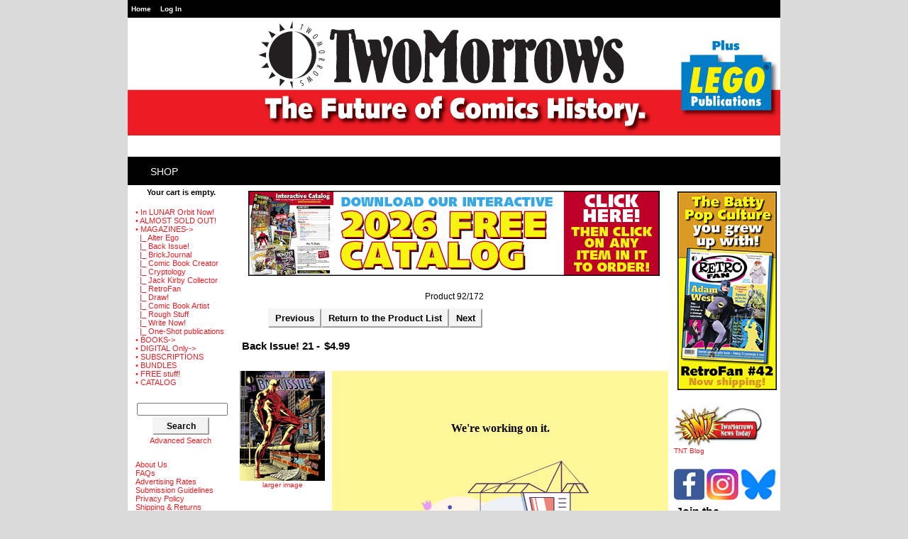

--- FILE ---
content_type: text/html; charset=iso-8859-1
request_url: https://twomorrows.com/index.php?main_page=product_info&cPath=98_54&products_id=415
body_size: 11669
content:
<!DOCTYPE html PUBLIC "-//W3C//DTD XHTML 1.0 Transitional//EN" "http://www.w3.org/TR/xhtml1/DTD/xhtml1-transitional.dtd">
<html xmlns="http://www.w3.org/1999/xhtml" dir="ltr" lang="en">
<head>
<title>Back Issue! 21 : TwoMorrows Publishing, The Future of Comics and LEGO&trade; Publications.</title>


<meta http-equiv="Content-Type" content="text/html; charset=iso-8859-1" />
<meta name="keywords" content="Back Issue! 21 • SUBSCRIPTIONS • ALMOST SOLD OUT! • BUNDLES • CATALOG • BOOKS • MAGAZINES • FREE stuff! • DIGITAL Only • In LUNAR Orbit Now! comics, comic books, cartoonists, art, Jack Kirby, Lego, Brick Journal" />
<meta name="description" content="TwoMorrows Publishing Back Issue! 21 - The PRINT Edition is SOLD OUT! But the DIGITAL Edition of this issue is available! 100 pages - March 2007 BACK ISSUE 21 is our &ldquo;The Devil You Say!&rdquo; issue, sure to set your soul on fire! Behind an awe-inspiring Daredevil cover by Mike ZECK is an in-depth look at the " />
<meta http-equiv="imagetoolbar" content="no" />
<meta name="author" content="The Zen Cart&reg; Team and others" />
<meta name="generator" content="shopping cart program by Zen Cart&reg;, http://www.zen-cart.com eCommerce" />

<base href="https://twomorrows.com/" />

<link rel="stylesheet" type="text/css" href="includes/templates/twomorrows/css/style_imagehover.css" />
<link rel="stylesheet" type="text/css" href="includes/templates/twomorrows/css/stylesheet.css" />
<link rel="stylesheet" type="text/css" href="includes/templates/twomorrows/css/stylesheet_css_buttons.css" />
<link rel="stylesheet" type="text/css" href="includes/templates/twomorrows/css/stylesheet_ezpages_footer_columns.css" />
<link rel="stylesheet" type="text/css" href="includes/templates/twomorrows/css/stylesheet_mega_menu.css" />
<link rel="stylesheet" type="text/css" href="includes/templates/twomorrows/css/stylesheet_module_tabs.css" />
<link rel="stylesheet" type="text/css" media="print" href="includes/templates/twomorrows/css/print_stylesheet.css" />
<script type="text/javascript" src="includes/templates/twomorrows/jscript/jscript_imagehover.js"></script>
<script type="text/javascript" src="includes/modules/pages/product_info/jscript_textarea_counter.js"></script>







<script language="javascript" type="text/javascript"><!--
function popupWindow(url) {
  window.open(url,'popupWindow','toolbar=no,location=no,directories=no,status=no,menubar=no,scrollbars=no,resizable=yes,copyhistory=no,width=100,height=100,screenX=150,screenY=150,top=150,left=150')
}
function popupWindowPrice(url) {
  window.open(url,'popupWindow','toolbar=no,location=no,directories=no,status=no,menubar=no,scrollbars=yes,resizable=yes,copyhistory=no,width=600,height=400,screenX=150,screenY=150,top=150,left=150')
}
//--></script>

<link rel="alternate" type="application/rss+xml" title="RSS Specials Feed" href="https://twomorrows.com/index.php?main_page=rss_feed&amp;feed=specials" />
<link rel="alternate" type="application/rss+xml" title="RSS New Products Feed" href="https://twomorrows.com/index.php?main_page=rss_feed&amp;feed=new_products" />
<link rel="alternate" type="application/rss+xml" title="RSS Upcoming Feed" href="https://twomorrows.com/index.php?main_page=rss_feed&amp;feed=upcoming" />
<link rel="alternate" type="application/rss+xml" title="RSS Featured Feed" href="https://twomorrows.com/index.php?main_page=rss_feed&amp;feed=featured" />
<link rel="alternate" type="application/rss+xml" title="RSS Best Sellers Feed" href="https://twomorrows.com/index.php?main_page=rss_feed&amp;feed=best_sellers" />
<link rel="alternate" type="application/rss+xml" title="RSS Product Feed :: Back Issue! 21" href="https://twomorrows.com/index.php?main_page=rss_feed&amp;feed=products&amp;products_id=415" />


</head>

<body id="productinfoBody">

<div id="mainWrapper">



<!--bof-header logo and navigation display-->

<div id="headerWrapper">
<!--bof-navigation display-->
<div id="navMainWrapper">
<div id="navMain">
    <ul class="back">
    <li><a href="https://twomorrows.com/">Home</a></li>
    <li><a href="https://twomorrows.com/index.php?main_page=login">Log In</a></li>

</ul>
</div>
<div id="navMainSearch"></div>
<br class="clearBoth" />
</div>
<!--eof-navigation display-->

<!--bof-branding display-->
<div id="logoWrapper">
    <div id="logo"><a href="https://twomorrows.com/"><img src="includes/templates/twomorrows/images/logo.gif" alt="TwoMorrows. A New Day For Comics and LEGO&trade; fandom." title=" TwoMorrows. A New Day For Comics and LEGO&trade; fandom. " width="90" height="90" />></a>    </div>
    
    <div id="taglineWrapper">
      <div id="bannerTwo" class="banners"><a href="https://twomorrows.com/index.php?main_page=redirect&amp;action=banner&amp;goto=8"><img src="images/TwoMorrowsHeader2020.jpg" alt="TwoMorrows. The Future of Comics and LEGO™ Publications." title=" TwoMorrows. The Future of Comics and LEGO™ Publications. " width="920" height="166" /></a></div>
    </div>
</div>
<!-- <br class="clearBoth" /> -->
<!--eof-branding display-->

<!--eof-header logo and navigation display-->

<!--bof-optional categories tabs navigation display-->
<!--eof-optional categories tabs navigation display-->

<!--bof-header ezpage links-->
<!--eof-header ezpage links-->
</div>

<!--bof-mega menu display--> 


<div id="mega-wrapper"><!-- bof mega-wrapper -->

    <ul class="mega-menu menu_red"><!-- bof mega-menu -->
       
<!--       <li class="quicklinks-li"><a href="https://twomorrows.com/index.php?main_page=index" class="drop">Quick Links</a><!-- bof quick links  -->
             <div class="dropdown_1column">
                <div class="col_1 firstcolumn">
                   <ul class="levels">
                       <li><a href="https://twomorrows.com/index.php?main_page=index">Home</a></li>
                       <li><a href="https://twomorrows.com/index.php?main_page=products_new">New Products</a></li>
                       <li><a href="https://twomorrows.com/index.php?main_page=featured_products">Now Shipping From TwoMorrows</a></li>
                       <li><a href="https://twomorrows.com/index.php?main_page=products_all">All Products</a></li>
                       <li><a href="https://twomorrows.com/index.php?main_page=specials">Specials</a></li>
                       <li><a href="https://twomorrows.com/index.php?main_page=advanced_search">Search</a></li>                        
                   </ul>   
                </div>
               </div>
        </li><!-- eof quick links -->


        <li class="categories-li"><a href="https://twomorrows.com/index.php?main_page=index" class="drop">Shop</a><!-- bof cateories    -->
     
            <div class="dropdown_1column">
                <div class="col_1 firstcolumn">
                   <div class="levels">
                       <ul class="level2"><li>
<a href="https://twomorrows.com/index.php?main_page=index&amp;cPath=196">• In LUNAR Orbit Now!</a></li><li>
<a href="https://twomorrows.com/index.php?main_page=index&amp;cPath=190">• ALMOST SOLD OUT!</a></li><li class="submenu">
<a href="https://twomorrows.com/index.php?main_page=index&amp;cPath=98">• MAGAZINES</a><ul class="level3"><li>
<a href="https://twomorrows.com/index.php?main_page=index&amp;cPath=98_55">Alter Ego</a></li><li>
<a href="https://twomorrows.com/index.php?main_page=index&amp;cPath=98_54">Back Issue!</a></li><li>
<a href="https://twomorrows.com/index.php?main_page=index&amp;cPath=98_78">BrickJournal</a></li><li>
<a href="https://twomorrows.com/index.php?main_page=index&amp;cPath=98_132">Comic Book Creator</a></li><li>
<a href="https://twomorrows.com/index.php?main_page=index&amp;cPath=98_194">Cryptology</a></li><li>
<a href="https://twomorrows.com/index.php?main_page=index&amp;cPath=98_57">Jack Kirby Collector</a></li><li>
<a href="https://twomorrows.com/index.php?main_page=index&amp;cPath=98_152">RetroFan</a></li><li>
<a href="https://twomorrows.com/index.php?main_page=index&amp;cPath=98_59">Draw!</a></li><li>
<a href="https://twomorrows.com/index.php?main_page=index&amp;cPath=98_56">Comic Book Artist</a></li><li>
<a href="https://twomorrows.com/index.php?main_page=index&amp;cPath=98_67">Rough Stuff</a></li><li>
<a href="https://twomorrows.com/index.php?main_page=index&amp;cPath=98_60">Write Now!</a></li><li>
<a href="https://twomorrows.com/index.php?main_page=index&amp;cPath=98_64">One-Shot publications</a></li></ul></li><li class="submenu">
<a href="https://twomorrows.com/index.php?main_page=index&amp;cPath=95">• BOOKS</a><ul class="level3"><li>
<a href="https://twomorrows.com/index.php?main_page=index&amp;cPath=95_94">Comics History</a></li><li>
<a href="https://twomorrows.com/index.php?main_page=index&amp;cPath=95_71">Companion Books</a></li><li>
<a href="https://twomorrows.com/index.php?main_page=index&amp;cPath=95_93">Comics Artists</a></li><li>
<a href="https://twomorrows.com/index.php?main_page=index&amp;cPath=95_70">Modern Masters</a></li><li>
<a href="https://twomorrows.com/index.php?main_page=index&amp;cPath=95_97">Jack Kirby Books</a></li><li>
<a href="https://twomorrows.com/index.php?main_page=index&amp;cPath=95_137">Horror</a></li><li>
<a href="https://twomorrows.com/index.php?main_page=index&amp;cPath=95_96">Pop Culture</a></li><li>
<a href="https://twomorrows.com/index.php?main_page=index&amp;cPath=95_72">"How-To" Books</a></li><li>
<a href="https://twomorrows.com/index.php?main_page=index&amp;cPath=95_124">LEGO</a></li></ul></li><li class="submenu">
<a href="https://twomorrows.com/index.php?main_page=index&amp;cPath=123">• DIGITAL Only</a><ul class="level3"><li>
<a href="https://twomorrows.com/index.php?main_page=index&amp;cPath=123_140">Digital Only BOOKS</a></li><li class="submenu">
<a href="https://twomorrows.com/index.php?main_page=index&amp;cPath=123_139">Digital Only MAGAZINES</a><ul class="level4"><li>
<a href="https://twomorrows.com/index.php?main_page=index&amp;cPath=123_139_141">Alter Ego DIGITAL ONLY</a></li><li>
<a href="https://twomorrows.com/index.php?main_page=index&amp;cPath=123_139_142">Back Issue DIGITAL ONLY</a></li><li>
<a href="https://twomorrows.com/index.php?main_page=index&amp;cPath=123_139_148">BrickJournal DIGITAL ONLY</a></li><li>
<a href="https://twomorrows.com/index.php?main_page=index&amp;cPath=123_139_143">Comic Book Artist DIGITAL ONLY</a></li><li>
<a href="https://twomorrows.com/index.php?main_page=index&amp;cPath=123_139_149">Comic Book Creator DIGITAL ONLY</a></li><li>
<a href="https://twomorrows.com/index.php?main_page=index&amp;cPath=123_139_197">Cryptology DIGITAL ONLY</a></li><li>
<a href="https://twomorrows.com/index.php?main_page=index&amp;cPath=123_139_144">Draw! DIGITAL ONLY</a></li><li>
<a href="https://twomorrows.com/index.php?main_page=index&amp;cPath=123_139_145">Kirby Collector DIGITAL ONLY</a></li><li>
<a href="https://twomorrows.com/index.php?main_page=index&amp;cPath=123_139_193">RetroFan DIGITAL ONLY</a></li><li>
<a href="https://twomorrows.com/index.php?main_page=index&amp;cPath=123_139_147">Rough Stuff DIGITAL ONLY</a></li><li>
<a href="https://twomorrows.com/index.php?main_page=index&amp;cPath=123_139_146">Write Now! DIGITAL ONLY</a></li></ul></li></ul></li><li>
<a href="https://twomorrows.com/index.php?main_page=index&amp;cPath=61">• SUBSCRIPTIONS</a></li><li>
<a href="https://twomorrows.com/index.php?main_page=index&amp;cPath=65">• BUNDLES</a></li><li>
<a href="https://twomorrows.com/index.php?main_page=index&amp;cPath=108">• FREE stuff!</a></li><li>
<a href="https://twomorrows.com/index.php?main_page=index&amp;cPath=66">• CATALOG</a></li></ul>                        
                   </div>   
                </div>
               </div>
        </li><!-- eof categories  -->
        

<!--     <li class="manufacturers-li"><a href="https://twomorrows.com/index.php?main_page=index" class="drop">Brands</a><!--bof shop by brand   -->
            <div class="dropdown_1column">
                <div class="col_1 firstcolumn">

              <ul >
               		    </ul>
		</div>
            </div>
        </li><!-- eof shop by brand    -->
        

        
<!--	<li class="aboutus-li"><a href="https://twomorrows.com/index.php?main_page=FILENAME_ABOUT_US" class="drop">About Us</a><!-- bof about us -->
                
            <div class="dropdown_aboutus">
                    
                <div class="col_aboutus">
                    <h2>Welcome to our Store!</h2>
                </div>
 
		<div class="col_cs">
                     <p class="mega-about">In 1989, my wife Pamela and I started TwoMorrows Advertising in Raleigh, North Carolina, providing advertising and graphic design services to local and national accounts. ("TwoMorrows" is a play on our last name-there’s two of us!) In early 1994, after hearing of Jack Kirby’s death, I (being a lifelong Kirby fan) dug out my Kirby comics and, after spending that Spring re-experiencing what had drawn me to Kirby’s work originally, decided to produce a newsletter about him in my spare time. The result was THE JACK KIRBY COLLECTOR #1 in September 1994, mailed free to 125 other Kirby fans.<br /><br />

TJKC quickly caught on, and things snowballed from there. In 1998, we teamed with editor Jon B. Cooke to produce the Eisner Award-winning Comic Book Artist, followed by the revival of Roy Thomas’ 1960s fanzine Alter Ego in 1999 (another Eisner Award winner for us). Mike Manley’s DRAW! (the professional how-to magazine about comics, cartooning, and animation) debuted in 2001, and Danny Fingeroth’s WRITE NOW! (offering tips and lessons on writing for comics) premiered in 2002. In 2004, we launched BACK ISSUE! magazine (edited by Michael Eury), covering comics of the 1970s, ’80s, and today, and in 2006, we spun the ROUGH STUFF section of BACK ISSUE! into its own magazine (edited by Bob McLeod), celebrating the art of creating comics. In 2008, we launched BRICKJOURNAL, the ultimate magazine for LEGO enthusiasts. And Jon B. Cooke has returned to TwoMorrows in 2013 with the launch of COMIC BOOK CREATOR, the new voice of the comics medium.<br /><br />

In addition, we publish a line of highly respected and award-winning trade paperbacks, encompassing a wide variety of interests. But regardless of what time period or genre we cover, we always try to provide our readers what they want: in-depth coverage of comics (and LEGO!) history and creators, with a fun, positive slant, in the most professional manner possible.<br /><br />

Since 1994, we’ve been showing fans the future of comics (and now LEGO®) history. Sample any of our publications, and join the revolution!<br /><br />

John Morrow, publisher</p>             
                     	<img src="includes/templates/twomorrows/images/aboutus.png"   class="imgshadow_light aboutus-image" alt="about us"  />    
             	</div>
            </div>
        </li><!-- eof about us -->

        

<!--          <li class="information-li"><a href="https://twomorrows.com/index.php?main_page=index" class="drop">Info</a><!-- bof information -->
 
	    <div class="dropdown_info">
        
<!--		<div class="col_1">
            	    <h3>General Info</h3>
                    <ul>
			<li><a href="https://twomorrows.com/index.php?main_page=FILENAME_ABOUT_US">BOX_INFORMATION_ABOUT_US</a></li>
                	                	<li><a href="https://twomorrows.com/index.php?main_page=site_map">Site Map</a></li>
                	              		                	                	<li><a href="https://twomorrows.com/index.php?main_page=discount_coupon">Discount Coupons</a></li>
                	               		                	<li><a href="https://twomorrows.com/index.php?main_page=unsubscribe">Newsletter Unsubscribe</a></li>
                	                     </ul>   
                 </div>
    
<!--		<div class="col_1">
                     <h3>Customers</h3>
                     <ul>
			                	<li><a href="https://twomorrows.com/index.php?main_page=login">Log In</a></li>
                	<li><a href="https://twomorrows.com/index.php?main_page=create_account">Create Account</a></li>
                	                    	<li><a href="https://twomorrows.com/index.php?main_page=contact_us">Contact Us</a></li>
                                        	<li><a href="https://twomorrows.com/index.php?main_page=shippinginfo">Shipping &amp; Returns</a></li>
                                                                	<li><a href="https://twomorrows.com/index.php?main_page=privacy">Privacy Notice</a></li>
                                                                	<li><a href="https://twomorrows.com/index.php?main_page=conditions">Conditions of Use</a></li>
                                             </ul>   
                 </div>

            	 <div class="col_1">
                      <h3>Useful Links</h3>
		      <ul> 
		      		      </ul>
            	 </div>
           </div>

  	</li><!-- eof information -->


        <li class="connect-li"><a href="https://twomorrows.com/index.php?main_page=FILENAME_ABOUT_US" class="drop">Connect</a><!-- bof connect -->
                <div class="dropdown_1column">
                <div class="col_1 firstcolumn">
                   <ul class="levels">
                       <li class="hfacebook"><a href="https://www.facebook.com/TwoMorrowsPublishing" target="_blank"><img src="includes/templates/twomorrows/images/facebook_sm.png"  alt="facebook link" class="h-sm" />Become a Fan</a></li>
                       <li class="htwitter"><a href="https://twitter.com/twomorrows_news" target="_blank"><img src="includes/templates/twomorrows/images/twitter_sm.png"  alt="twitter link" class="h-sm" />Follow Us</a></li>
                       <li class="hyoutube"><a href="https://www.youtube.com/" target="_blank"><img src="includes/templates/twomorrows/images/youtube_sm.png"  alt="youtube link" class="h-sm" />Subscribe</a></li>
                       <li class="hblog"><a href="https://twomorrows.com/blog" target="_blank"><img src="includes/templates/twomorrows/images/blog_sm.png"  alt="blog link" class="h-sm" />Our Blog</a></li>                        
                   </ul>   
                </div>
               </div>
              
        </li><!-- eof connect-->
    
	<li class="customerservice-li"><a href="https://twomorrows.com/index.php?main_page=shippinginfo" class="drop">Customer Service</a><!-- bof customer service -->
        
            <div class="dropdown_customer_service align_right">
           
                <div class="col_cs">
                    <h2>Shipping</h2>
                </div>

                <div class="col_cs">
      		     <p>For orders in the USA, we ship by Media Mail from North Carolina, so please allow sufficient time for delivery, especially if you’re on the West Coast.<br /><br />

Please note that US subscription copies are sent by Standard Mail unless you’ve requested the more expensive "First Class" option, and can take from a few days to two weeks or more, depending on the speed of mail delivery in your area. Since we have no control over the US Postal Service’s delivery speed, if getting your magazine before it appears in stores is critical to you, we suggest you select our "First Class" option, or purchase our magazines at your local comics shop.<br /><br />

For international orders, First Class Mail International (only available for packages weighing up to 4 lbs.) usually takes 2-4 weeks. Priority Mail International usually takes 1-2 weeks. Flat Rate shipping usually takes 6-8 weeks (it goes by "Surface" and the minimum charge is for 11 lbs., making it economical only for larger orders). For packages of 4 lbs. or less, the "First Class Mail International" option will generally cost less, and have faster delivery. If you want a larger package (over 4 lbs.) in the quickest time possible, your only option is the more expensive "Priority Mail International".<br /><br />

NOTE FOR PRIORITY MAIL CUSTOMERS: If your order contains a combination of items that are currently shipping, and upcoming items (i.e. ones that aren’t shipping yet), and you choose Priority Mail (or Priority Mail International) as your shipping option, we will send the currently shipping items by Priority Mail, then send the upcoming items by the least expensive way possible as they become available. If you want the upcoming items to also ship by Priority Mail, you’ll need to put each upcoming item on a separate order, so our web store can calculate the additional Priority Mail shipping costs for them.<br /><br />

Thanks for supporting TwoMorrows Publishing! </p>             
                </div>
       
                <div class="col_cs">
                      <h2>Shop with Confidence</h2>
		</div>

		<div class="col_cs">
                      <img src="includes/templates/twomorrows/images/payments.png"   alt="payments we accept" class="payments-icon" /> 
		      <p class="mega-confidence">If you are unhappy with the condition of an item you received, or were sent an item you didn’t order (or are missing an item you did order), please contact us at 919-449-0344 or e-mail to twomorrow@aol.com and we’ll do everything possible to correct the problem.<br /><br /></p>             
                </div>
      
            </div><!-- eof customer service -->

	 </li>



    </ul><!-- eof mega-menu -->

</div><!-- eof mega-wrapper -->
 
<!--eof-mega menu display--> 
<div class="clearBoth"></div>



<table width="100%" border="0" cellspacing="0" cellpadding="0" id="contentMainWrapper">
  <tr>

 <td id="navColumnOne" class="columnLeft" style="width: 150px">
<div id="navColumnOneWrapper" style="width: 150px"><!--// bof: shoppingcart //-->
<div class="leftBoxContainer" id="shoppingcart" style="width: 150px">
<h3 class="leftBoxHeading" id="shoppingcartHeading"><a href="https://twomorrows.com/index.php?main_page=shopping_cart">Shopping Cart&nbsp;&nbsp;[more]</a></h3>
<div id="shoppingcartContent" class="sideBoxContent"><div id="cartBoxEmpty">Your cart is empty.</div></div></div>
<!--// eof: shoppingcart //-->

<!--// bof: categories //-->
<div class="leftBoxContainer" id="categories" style="width: 150px">
<h3 class="leftBoxHeading" id="categoriesHeading">Categories</h3>
<div id="categoriesContent" class="sideBoxContent">
<a class="category-top" href="https://twomorrows.com/index.php?main_page=index&amp;cPath=196">• In LUNAR Orbit Now!</a><br />
<a class="category-top" href="https://twomorrows.com/index.php?main_page=index&amp;cPath=190">• ALMOST SOLD OUT!</a><br />
<a class="category-top" href="https://twomorrows.com/index.php?main_page=index&amp;cPath=98"><span class="category-subs-parent">• MAGAZINES</span>-&gt;</a><br />
<a class="category-products" href="https://twomorrows.com/index.php?main_page=index&amp;cPath=98_55">&nbsp;&nbsp;|_&nbsp;Alter Ego</a><br />
<a class="category-products" href="https://twomorrows.com/index.php?main_page=index&amp;cPath=98_54"><span class="category-subs-selected">&nbsp;&nbsp;|_&nbsp;Back Issue!</span></a><br />
<a class="category-products" href="https://twomorrows.com/index.php?main_page=index&amp;cPath=98_78">&nbsp;&nbsp;|_&nbsp;BrickJournal</a><br />
<a class="category-products" href="https://twomorrows.com/index.php?main_page=index&amp;cPath=98_132">&nbsp;&nbsp;|_&nbsp;Comic Book Creator</a><br />
<a class="category-products" href="https://twomorrows.com/index.php?main_page=index&amp;cPath=98_194">&nbsp;&nbsp;|_&nbsp;Cryptology</a><br />
<a class="category-products" href="https://twomorrows.com/index.php?main_page=index&amp;cPath=98_57">&nbsp;&nbsp;|_&nbsp;Jack Kirby Collector</a><br />
<a class="category-products" href="https://twomorrows.com/index.php?main_page=index&amp;cPath=98_152">&nbsp;&nbsp;|_&nbsp;RetroFan</a><br />
<a class="category-products" href="https://twomorrows.com/index.php?main_page=index&amp;cPath=98_59">&nbsp;&nbsp;|_&nbsp;Draw!</a><br />
<a class="category-products" href="https://twomorrows.com/index.php?main_page=index&amp;cPath=98_56">&nbsp;&nbsp;|_&nbsp;Comic Book Artist</a><br />
<a class="category-products" href="https://twomorrows.com/index.php?main_page=index&amp;cPath=98_67">&nbsp;&nbsp;|_&nbsp;Rough Stuff</a><br />
<a class="category-products" href="https://twomorrows.com/index.php?main_page=index&amp;cPath=98_60">&nbsp;&nbsp;|_&nbsp;Write Now!</a><br />
<a class="category-products" href="https://twomorrows.com/index.php?main_page=index&amp;cPath=98_64">&nbsp;&nbsp;|_&nbsp;One-Shot publications</a><br />
<a class="category-top" href="https://twomorrows.com/index.php?main_page=index&amp;cPath=95">• BOOKS-&gt;</a><br />
<a class="category-top" href="https://twomorrows.com/index.php?main_page=index&amp;cPath=123">• DIGITAL Only-&gt;</a><br />
<a class="category-top" href="https://twomorrows.com/index.php?main_page=index&amp;cPath=61">• SUBSCRIPTIONS</a><br />
<a class="category-top" href="https://twomorrows.com/index.php?main_page=index&amp;cPath=65">• BUNDLES</a><br />
<a class="category-top" href="https://twomorrows.com/index.php?main_page=index&amp;cPath=108">• FREE stuff!</a><br />
<a class="category-top" href="https://twomorrows.com/index.php?main_page=index&amp;cPath=66">• CATALOG</a><br />
</div></div>
<!--// eof: categories //-->

<!--// bof: search //-->
<div class="leftBoxContainer" id="search" style="width: 150px">
<h3 class="leftBoxHeading" id="searchHeading"><label>Search</label></h3>
<div id="searchContent" class="sideBoxContent centeredContent"><form name="quick_find" action="https://twomorrows.com/index.php?main_page=advanced_search_result" method="get"><input type="hidden" name="main_page" value="advanced_search_result" /><input type="hidden" name="search_in_description" value="1" /><input type="text" name="keyword" size="18" maxlength="100" style="width: 120px" /><br /><input class="cssButton button_search" onmouseover="this.className='cssButtonHover button_search button_searchHover'" onmouseout="this.className='cssButton button_search'" type="submit" value="Search" style="width: 80px;" /><br /><a href="https://twomorrows.com/index.php?main_page=advanced_search">Advanced Search</a></form></div></div>
<!--// eof: search //-->

<!--// bof: ezpages //-->
<div class="leftBoxContainer" id="ezpages" style="width: 150px">
<h3 class="leftBoxHeading" id="ezpagesHeading">Important Links</h3>
<div id="ezpagesContent" class="sideBoxContent">
<ul style="margin: 0; padding: 0; list-style-type: none;">
<li><a href="https://twomorrows.com/index.php?main_page=page&amp;id=8">About Us</a></li>
<li><a href="https://twomorrows.com/index.php?main_page=page&amp;id=27">FAQs</a></li>
<li><a href="https://twomorrows.com/index.php?main_page=page&amp;id=9">Advertising Rates</a></li>
<li><a href="https://twomorrows.com/index.php?main_page=page&amp;id=11">Submission Guidelines</a></li>
<li><a href="https://twomorrows.com/index.php?main_page=page&amp;id=12">Privacy Policy</a></li>
<li><a href="https://twomorrows.com/index.php?main_page=page&amp;id=13">Shipping & Returns</a></li>
<li><a href="https://twomorrows.com/index.php?main_page=contact_us">Contact Us</a></li>
</ul>
</div></div>
<!--// eof: ezpages //-->

</div></td>
    <td valign="top">
<!-- bof  breadcrumb -->
<!-- eof breadcrumb -->

<div id="bannerThree" class="banners"><a href="https://twomorrows.com/index.php?main_page=redirect&amp;action=banner&amp;goto=14" target="_blank"><img src="images/2026CatalogBanner.jpg" alt="2026 Catalog" title=" 2026 Catalog " width="580" height="120" /></a></div>

<!-- bof upload alerts -->
<!-- eof upload alerts -->






<div class="centerColumn" id="productGeneral">

<!--bof Form start-->
<form name="cart_quantity" action="https://twomorrows.com/index.php?main_page=product_info&amp;cPath=98_54&amp;products_id=415&amp;number_of_uploads=0&amp;action=add_product" method="post" enctype="multipart/form-data"><input type="hidden" name="securityToken" value="3a7124625e2c9f1a33d747cf62cbe56a" />
<!--eof Form start-->


<!--bof Category Icon -->
<!--eof Category Icon -->

<!--bof Prev/Next top position -->
<div class="navNextPrevWrapper centeredContent">
<p class="navNextPrevCounter">Product 92/172</p>

<ul>

<li class="navNextPrevList"><a href="https://twomorrows.com/index.php?main_page=product_info&amp;cPath=98_54&amp;products_id=406"><span class="cssButton button_prev" onmouseover="this.className='cssButtonHover button_prev button_prevHover'" onmouseout="this.className='cssButton button_prev'" style="width: 80px;" >&nbsp;Previous&nbsp;</span></a></li>

<li class="navNextPrevList"><a href="https://twomorrows.com/index.php?main_page=index&amp;cPath=98_54"><span class="cssButton button_return_to_product_list" onmouseover="this.className='cssButtonHover button_return_to_product_list button_return_to_product_listHover'" onmouseout="this.className='cssButton button_return_to_product_list'" style="width: 169px;" >&nbsp;Return to the Product List&nbsp;</span></a></li>

<li class="navNextPrevList"><a href="https://twomorrows.com/index.php?main_page=product_info&amp;cPath=98_54&amp;products_id=546"><span class="cssButton button_next" onmouseover="this.className='cssButtonHover button_next button_nextHover'" onmouseout="this.className='cssButton button_next'" style="width: 80px;" >&nbsp;Next&nbsp;</span></a></li>

</ul>

</div><!--eof Prev/Next top position-->

<!--bof Product Name-->
<h1 id="productName" class="productGeneral">Back Issue! 21 - </h1>
<!--eof Product Name-->

<!--bof Product Price block -->
<h2 id="productPrices" class="productGeneral">
$4.99</h2>
<!--eof Product Price block -->

<!--bof free ship icon  -->
<!--eof free ship icon  -->

<br class="clearBoth" />

<!--bof Main Product Image -->
<div id="productMainImage" class="centeredContent back">
<script language="javascript" type="text/javascript"><!--
document.write('<a href="javascript:popupWindow(\'https://twomorrows.com/index.php?main_page=popup_image&amp;pID=415\')"><img src="images/21.jpg" alt="Back Issue! 21" title=" Back Issue! 21 " width="120" height="155" /><br /><span class="imgLink">larger image</span></a>');
//--></script>
<noscript>
<a href="https://twomorrows.com/index.php?main_page=popup_image&amp;pID=415" target="_blank"><img src="images/21.jpg" alt="Back Issue! 21" title=" Back Issue! 21 " width="120" height="155" /><br /><span class="imgLink">larger image</span></a></noscript>
</div><!--eof Main Product Image-->


 <!--bof Product description -->
<div id="productDescription" class="productGeneral biggerText"><div style="position:relative;padding-top:max(60%,326px);height:0;width:100%"><iframe allow="clipboard-write" sandbox="allow-top-navigation allow-top-navigation-by-user-activation allow-downloads allow-scripts allow-same-origin allow-popups allow-modals allow-popups-to-escape-sandbox allow-forms" allowfullscreen="true" style="position:absolute;border:none;width:100%;height:100%;left:0;right:0;top:0;bottom:0;" src="https://e.issuu.com/embed.html?d=back_issue__21&u=twomorrows"></iframe></div>

<h3><span style="color: rgb(255, 0, 0); font-weight: bold;">The PRINT Edition is SOLD OUT! But the DIGITAL Edition of this issue is available! </span></h3>

<h3>100 pages - March 2007</h3>

<p class="art">BACK ISSUE 21 is our &ldquo;The Devil You Say!&rdquo; issue, sure to set your soul on fire! Behind an awe-inspiring Daredevil cover by Mike ZECK is an in-depth look at the Man without Fear&rsquo;s 1980s and early 1990s adventures, featuring interviews with and/or art by Klaus JANSON, John ROMITA Jr., Ann NOCENTI, Frank MILLER, and others! Mike MIGNOLA recalls the roots of Hellboy in an exclusive interview, Dan MISHKIN and Gary COHN go &ldquo;Pro2Pro&rdquo; on their co-creation of Shadowpact&rsquo;s Blue Devil, and &ldquo;Greatest Stories Never Told&rdquo; examines Colleen DORAN&rsquo;s unpublished X-Men spin-off Fallen Angels! Plus there&rsquo;s sizzling spotlights on the Son of Satan, Ty TEMPLETON&rsquo;s Stig&rsquo;s Inferno, the hellish humor of DC&rsquo;s Plop!, and one of Jack KIRBY&rsquo;s most bizarre comics, Devil Dinosaur! Edited by Michael EURY.</p>

<p><b>You can save even more by SUBSCRIBING to Back Issue <a href="http://twomorrows.com/index.php?main_page=product_info&amp;cPath=61&amp;products_id=112">HERE!</a></b></p>

<p>&nbsp;</p>

<h3>Review:</h3>

<ul>
	<li><a href="http://www.silverbulletcomicbooks.com/reviews/117526787392539.htm">Line of Fire Review by Michael Deeley on Silver Bullet Comics</a> - 30 March 2007</li>
</ul></div>
<!--eof Product description -->
<br class="clearBoth" />

<!--bof Add to Cart Box -->
                  <div id="cartAdd">
    Add to Cart: <input type="text" name="cart_quantity" value="1" maxlength="6" size="4" /><br /><br /><input type="hidden" name="products_id" value="415" /><input class="cssButton button_in_cart" onmouseover="this.className='cssButtonHover button_in_cart button_in_cartHover'" onmouseout="this.className='cssButton button_in_cart'" type="submit" value="Add to Cart" style="width: 80px;" />          </div>
  <!--eof Add to Cart Box-->

<!--bof Product details list  -->
<!--eof Product details list -->

<!--bof Attributes Module -->
<div id="productAttributes">
<h3 id="attribsOptionsText">Please Choose: </h3>


<div class="wrapperAttribsOptions">
<h4 class="optionName back"><label class="attribsSelect" for="attrib-12">Packaging</label></h4>
<div class="back">
<select name="id[12]" id="attrib-12">
  <option value="194">Please choose here</option>
  <option value="199">DIGITAL Only: $4.99</option>
</select>

</div>
<br class="clearBoth" />
</div>





<br class="clearBoth" />




</div><!--eof Attributes Module -->

<!--bof Quantity Discounts table -->
<!--eof Quantity Discounts table -->

<!--bof Additional Product Images -->
 <!--eof Additional Product Images -->

<!--bof Prev/Next bottom position -->
<!--eof Prev/Next bottom position -->

<!--bof Reviews button and count-->
<!--eof Reviews button and count -->


<!--bof Product date added/available-->
<!--eof Product date added/available -->

<!--bof Product URL -->
<!--eof Product URL -->

<!--bof also purchased products module-->

<div class="centerBoxWrapper" id="alsoPurchased">
<h2 class="centerBoxHeading">Customers who bought this product also purchased...</h2>
    <div class="centerBoxContentsAlsoPurch" style="width:25%;"><a href="https://twomorrows.com/index.php?main_page=product_info&amp;products_id=1264"><img src="bmz_cache/7/714cdf47381d63351b9375f22c503166.image.119x155.jpg" alt="Jack Kirby Collector 70" title=" Jack Kirby Collector 70 " width="119" height="155" /></a><br /><a href="https://twomorrows.com/index.php?main_page=product_info&amp;products_id=1264">Jack Kirby Collector 70</a></div>
    <div class="centerBoxContentsAlsoPurch" style="width:25%;"><a href="https://twomorrows.com/index.php?main_page=product_info&amp;products_id=1542"><img src="bmz_cache/c/c2864a434f1899b43e6b3afee459290d.image.119x155.jpg" alt="Jack Kirby Collector 79" title=" Jack Kirby Collector 79 " width="119" height="155" /></a><br /><a href="https://twomorrows.com/index.php?main_page=product_info&amp;products_id=1542">Jack Kirby Collector 79</a></div>
    <div class="centerBoxContentsAlsoPurch" style="width:25%;"><a href="https://twomorrows.com/index.php?main_page=product_info&amp;products_id=1621"><img src="bmz_cache/5/5f68bfa589a4775c7c6efd85aee74696.image.119x155.jpg" alt="Back Issue! 131" title=" Back Issue! 131 " width="119" height="155" /></a><br /><a href="https://twomorrows.com/index.php?main_page=product_info&amp;products_id=1621">Back Issue! 131</a></div>
    <div class="centerBoxContentsAlsoPurch" style="width:25%;"><a href="https://twomorrows.com/index.php?main_page=product_info&amp;products_id=1786"><img src="images/backissue/BI152.jpg" alt="Back Issue! 152" title=" Back Issue! 152 " width="119" height="155" /></a><br /><a href="https://twomorrows.com/index.php?main_page=product_info&amp;products_id=1786">Back Issue! 152</a></div>
<br class="clearBoth" />
 
</div>
<!--eof also purchased products module-->

<!--bof Form close-->
</form>
<!--bof Form close-->
</div>
</td>

<td id="navColumnTwo" class="columnRight" style="width: 150px">
<div id="navColumnTwoWrapper" style="width: 150px"><!--// bof: bannerbox //-->
<div class="rightBoxContainer" id="bannerbox" style="width: 150px">
<h3 class="rightBoxHeading" id="bannerboxHeading">BrickJournal</h3>
<div id="bannerboxContent" class="sideBoxContent centeredContent"><a href="https://twomorrows.com/index.php?main_page=redirect&amp;action=banner&amp;goto=28" target="_blank"><img src="images/RF42Banner.jpg" alt="RetroFan" title=" RetroFan " width="140" height="280" /></a></div></div>
<!--// eof: bannerbox //-->

<!--// bof: blogsidebox //-->
<div class="rightBoxContainer" id="blogsidebox" style="width: 150px">
<h3 class="rightBoxHeading" id="blogsideboxHeading">TwoMorrows TNT Blog</h3>
<div id="blog"><a href="http://twomorrows.com/blog/"><img src="blog/wp-content/uploads/tntlogo125w.png" width="125" height="59" alt="TNT Blog" /><br />TNT Blog</a></div></div>
<!--// eof: blogsidebox //-->

<!--// bof: newslettersidebox //-->
<div class="rightBoxContainer" id="newslettersidebox" style="width: 150px">
<h3 class="rightBoxHeading" id="newslettersideboxHeading">Newsletter</h3>
<div id="yahyah"><a target="_blank" href="http://www.facebook.com/TwoMorrowsPublishing"><img src="images/facebook.png" width="43" height="44" alt="Follow us on Facebook" /></a> <a target="_blank" href="https://www.instagram.com/twomorrowspubs"><img src="images/instagram.png" width="45" height="44" alt="Follow us on Instagram" /></a> <a target="_blank" href="https://bsky.app/profile/twomorrows.bsky.social"><img src="images/bluesky.png" width="50" height="44" alt="Follow us on Instagram" /></a>
 
<div class="classictemplate template" style="display: block;">
<style type="text/css">
  #groupsio_embed_signup input {border:1px solid #999; -webkit-appearance:none;}
  #groupsio_embed_signup label {display:block; font-size:16px; padding-bottom:10px; font-weight:bold;}
  #groupsio_embed_signup .email {display:block; padding:8px 0; margin:0 4% 10px 0; text-indent:5px; width:58%; min-width:130px;}
  #groupsio_embed_signup {
    background:#fff; clear:left; font:14px Helvetica,Arial,sans-serif; 
  }
  #groupsio_embed_signup .button {

      width:25%; margin:0 0 10px 0; min-width:90px;
      background-image: linear-gradient(to bottom,#337ab7 0,#265a88 100%);
      background-repeat: repeat-x;
      border-color: #245580;
      text-shadow: 0 -1px 0 rgba(0,0,0,.2);
      box-shadow: inset 0 1px 0 rgba(255,255,255,.15),0 1px 1px rgba(0,0,0,.075);
      padding: 5px 10px;
      font-size: 12px;
      line-height: 1.5;
      border-radius: 3px;
      color: #fff;
      background-color: #337ab7;
      display: inline-block;
      margin-bottom: 0;
      font-weight: 400;
      text-align: center;
      white-space: nowrap;
      vertical-align: middle;
    }
</style>
<div id="groupsio_embed_signup">
<form action="https://groups.io/g/twomorrows/signup?u=695274363741151948" method="post" id="groupsio-embedded-subscribe-form" name="groupsio-embedded-subscribe-form" target="_blank">
    <div id="groupsio_embed_signup_scroll">
      <label for="email" id="templateformtitle">Join the TwoMorrows news group</label>
      <input type="email" value="" name="email" class="email" id="email" placeholder="email address" required="">
    
    <div style="position: absolute; left: -5000px;" aria-hidden="true"><input type="text" name="b_695274363741151948" tabindex="-1" value=""></div>
    <div id="templatearchives"></div>
    <input type="submit" value="Subscribe" name="subscribe" id="groupsio-embedded-subscribe" class="button">
  </div>
</form>
</div>
</div>
 
 </div></div>
<!--// eof: newslettersidebox //-->

</div></td>
  </tr>
</table>



<!--bof-navigation display -->
<div id="navSuppWrapper">
<div id="navSupp">
<ul>
<li><a href="https://twomorrows.com/">Home</a></li>
<li></li>
</ul>
</div>
</div>
<!--eof-navigation display -->

<!--bof-ip address display -->
<!--eof-ip address display -->

<!--bof-banner #5 display -->
<!--eof-banner #5 display -->

<!--bof- site copyright display -->
<div id="siteinfoLegal" class="legalCopyright">Copyright &copy; 2026 <a href="https://twomorrows.com/index.php?main_page=index" target="_blank">TwoMorrows Publishing</a>. Powered by <a href="http://www.zen-cart.com" target="_blank">Zen Cart</a></div>
<!--eof- site copyright display -->

<!--bof RSS Feed 2.1.6 20140117 Rand Hoppe-->
<div id="RSSFeedLink"><a href="https://twomorrows.com/index.php?main_page=rss_feed&amp;feed=products&amp;products_id=415" title="RSS Product Feed :: Back Issue! 21" target="_blank"><img src="includes/templates/twomorrows/images/rss.gif" alt="RSS Product Feed :: Back Issue! 21" title=" RSS Product Feed :: Back Issue! 21 " width="36" height="14" /></a>
</div>
<!--eof RSS Feed -->


</div>
<!--bof- parse time display -->
<!--eof- parse time display -->
<!--bof- banner #6 display -->
<!--eof- banner #6 display -->



</body></html>
